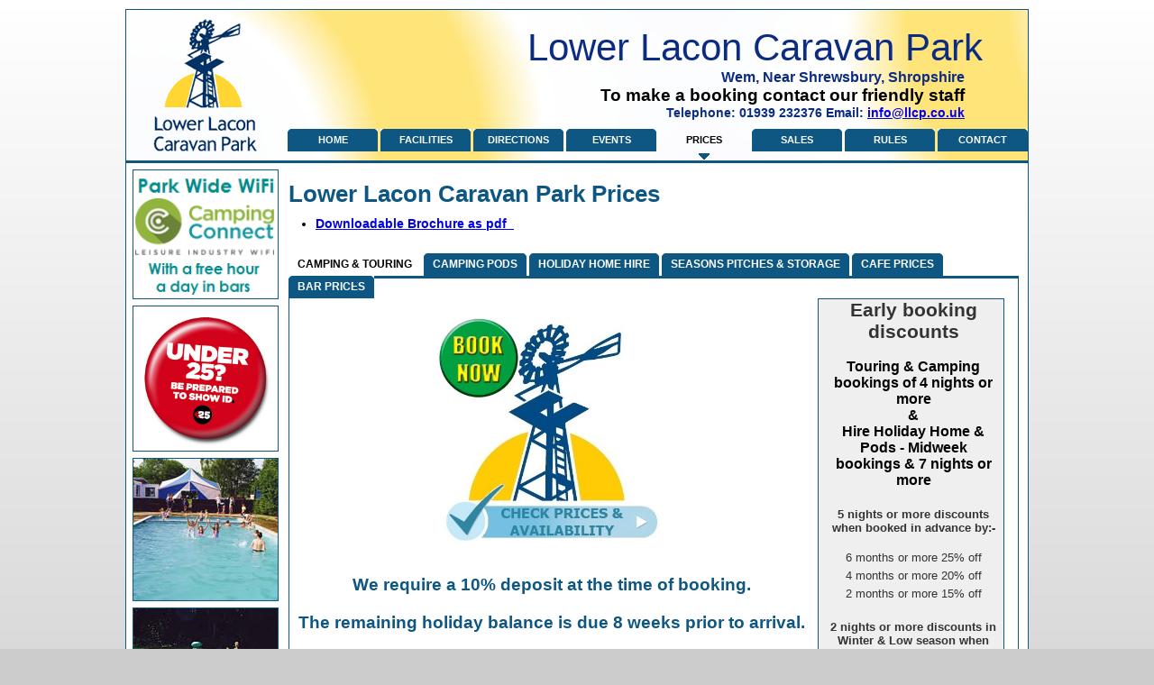

--- FILE ---
content_type: text/html;charset=UTF-8
request_url: http://llcp.co.uk/touring.cfm
body_size: 7750
content:
<!DOCTYPE html PUBLIC "-//W3C//DTD XHTML 1.0 Transitional//EN" "http://www.w3.org/TR/xhtml1/DTD/xhtml1-transitional.dtd"><html xmlns="http://www.w3.org/1999/xhtml"><!-- InstanceBegin template="/Templates/main.dwt.cfm" codeOutsideHTMLIsLocked="false" -->
<head>
<meta http-equiv="Content-Type" content="text/html; charset=ISO-8859-1" />
<!-- InstanceBeginEditable name="doctitle" -->
<title>Lower Lacon Caravan Park, Wem, Shropshire</title>
<!-- InstanceEndEditable -->

<!-- InstanceBeginEditable name="head" -->
<style type="text/css">
<!--
.style32 {color: #000000}
.style2 {color: #FF0000}
.style26 {color: #0E5783}
.style27 {font-size: 21px}
.style7 {font-size: 18px}
.style61 {
  font-size: 24px;
  color: #0E5783;
}
.style68 {font-size: 12px}
.style71 {
  font-size: 15px;
  font-weight: bold;
}
.style72 {font-size: 15px}
.style73 {font-size: 13px}
.style69 {color: #006600}
.style70 {color: #006600; font-size: 18px; }
.style77 {color: #0000FF}
.style78 {
  font-size: 32px
}
.style79 {background-color: #99FFFF}
-->
</style>
<style type="text/css">
<!--
.style160 {font-size: 26px}
-->
</style>
<style type="text/css">
<!--
.style181 {background-color: #CCCCCC}
-->
</style>
<style type="text/css">
<!--
.style182 {background-color: #666666}
-->
</style>
<style type="text/css">
<!--
.style183 {background-color: #999999}
-->
</style><style type="text/css">
<!--
.style185 {
  background-color: #F0F0F0;
  color: #990000;
}
-->
</style>
<style type="text/css">
<!--
.style186 {background-color: #FFFFFF}
-->
</style>
<style type="text/css">
<!--
.style187 {
  color: #0E5783;
  font-weight: bold;
}
-->
</style>
<style type="text/css">
<!--
.style189 {font-size: 24px}
-->
</style><style type="text/css">
<!--
.style191 {font-size: 29px}
-->
</style>
<style type="text/css">
<!--
.style193 {color: #FFFFFF}
-->
</style>
<style type="text/css">
<!--
.style194 {color: #660000}
-->
</style>
<!-- InstanceEndEditable -->
<link href="style.css" rel="stylesheet" type="text/css" />
 
</head>

<body>
<div id="container">
<div id="top"><img src="images/logo.gif" width="115" height="147" alt="Lower Lacon Logo" />
	<h1>Lower Lacon Caravan Park</h1>
    <h2>Wem, Near Shrewsbury, Shropshire</h2>
    <p id="book">To make a booking contact our friendly staff</p>
    <p>Telephone: 01939 232376 Email: <a href="mailto:info@llcp.co.uk">info@llcp.co.uk</a></p>
	<div id="menu">
    <ul>
        <li><a href="index.cfm"><span>Home</span></a></li>
        <li><a href="facilities.cfm"><span>Facilities</span></a></li>
        <li><a href="directions.cfm"><span>Directions</span></a></li>
        <li><a href="events.cfm"><span>Events</span></a></li>
        <li class="thispage"><a href="touring.cfm"><span>Prices</span></a></li>
        <li><a href="sales.cfm"><span>Sales</span></a></li>
        <li><a href="rules.cfm"><span>Rules</span></a></li>
        <li><a href="contact.cfm"><span>Contact</span></a></li>
    </ul>
</div>
    <div class="clear"></div>
</div>
<div id="main">
	<div id="left"><!-- InstanceBeginEditable name="Photos" -->
	  <p style="margin-top: 0; margin-bottom: 0;"><a href="documents/WiFiPriceList.pdf"><img src="images/CampingConnectlogo_003.png" alt="Park wide WiFi" width="160" height="142" border="0" /></a></p>
	  <p style="margin-top: 0; margin-bottom: 0;"><img src="images/challenge-25.jpg" width="160" height="160" alt="Challenge-25" /></p>
	  <p style="margin-top: 0; margin-bottom: 0;"><img src="images/pool.jpg" width="160" height="157" alt="Pool" /> <img src="images/minigolf.jpg" width="160" height="160" alt="Mini Golf" /></p>
      <h3 align="center" class="style26" style="margin-top: 0; margin-bottom: 0;">2025 season calendar</h3>
      <p style="margin-top: 0;"><a href="images/2024Calendar_000.jpg"><a href="images/2025seasoncalendar_002.jpg"><img src="images/2025seasoncalendar.jpg" alt="2025 season calendar" width="158" height="72" border="0" align="middle" /></a></p>
      <p style="margin-bottom: 0;"><a href="images/ParkMap2025-withmarkers.jpg"><img src="images/ParkMap2025-withmarkers_000.jpg" alt="Park Map 2025 - with markers" width="160" height="85" border="0" /></a></p>
	<!-- InstanceEndEditable --></div>
    <div id="right"><!-- InstanceBeginEditable name="News" --><!-- InstanceEndEditable --></div>
    <div id="middle"><!-- InstanceBeginEditable name="Main Content" -->
      <h1 style="margin-bottom: 0">Lower Lacon <span class="style26">Caravan Park  Prices</span></h1>
      <ul style="margin-top: 0"><li>
	    <h4 style="margin-top: 0; margin-bottom: 0"><a href="documents/LowerLaconbrochure_000.pdf"><strong>Downloadable   Brochure  as pdf</strong>&nbsp;&nbsp;</a>&nbsp;&nbsp;&nbsp;&nbsp;&nbsp;&nbsp;&nbsp;&nbsp; &nbsp;</h4>
	  </li>
      </ul>
      <div id="submenu">
    <ul>
        <li class="thispage"><a href="touring.cfm"><span>Camping &amp; Touring</span></a></li>
        <li><a href="shortbreak.cfm"><span>Camping Pods</span></a></li>
        <li><a href="weekbreak.cfm"><span>Holiday Home Hire</span></a></li>
        <li><a href="storage.cfm"><span>Seasons Pitches &amp; Storage</span></a></li>
        <li><a href="takeaway.cfm"><span>Cafe Prices</span></a></li>
        <li><a href="bar.cfm"><span>Bar Prices</span></a></li>
    </ul>
</div>
      <div id="subcontent">
        
        <div id="news">
          <h4 align="center" class="style60 style27 style192" style="margin-top: 0; margin-bottom: 0;">Early booking </h4>
          <h4 align="center" class="style60 style27 style192" style="margin-top: 0; margin-bottom: 0;">discounts</h4>
          <h4 align="center" class="style32" style="margin-top: 0;"><br />
            Touring &amp; Camping bookings of 4 nights or more<br />
            &amp;<br />
            Hire Holiday Home &amp; Pods - Midweek bookings &amp; 7 nights or more</h4>
          <h4 align="center" class="style73">5 nights or more discounts when booked in advance by:-</h4>
<p align="center" style="margin-bottom: 0;">6 months or more 25% off </p>
<p align="center" style="margin-top: 0; margin-bottom: 0;">4 months or more 20% off </p>
<p align="center" style="margin-top: 0;">2 months or more 15% off </p>
<h4 align="center" class="style73"> 2 nights or more discounts in Winter &amp; Low season when booked in advance by:-</h4>
<p align="center" style="margin-bottom: 0;">1 week or more 10% off</p>
</div>
        <h4 align="center" class="style26" style="margin-bottom: 0;">&nbsp;</h4>
<h4 align="center" class="style27 style26" style="margin-top: 0; margin-bottom: 0;"><a href="https://llcp.campmanager.com/19857/Check-Availability/"><img alt="Caravan and Camping Bookings" src="images/Bookandavailabilitylogo_000.jpg" width="250" height="252" /></a></h4>
<h4 align="center" class="style26" style="margin-top: 0; margin-bottom: 0;"><br />
</h4>
<h2 align="center" style="margin-top: 0; margin-bottom: 0;">We require a 10% deposit  at the time of booking. </h2>
<h2 align="center" style="margin-top: 0; margin-bottom: 0;">The remaining holiday balance is due 8 weeks prior to arrival.</h2>
<h2 align="center" style="margin-top: 0;"><strong><u><strong><u>All stays must be pre-booked a </u></strong></u></strong><strong><u><strong><u>minimum of 24 hours in advance</u></strong></u></strong></h2>
<p style="margin-bottom: 0;">&nbsp;</p>
<h4 align="left" class="style61 style189" style="margin-top: 0;"> <u>Camping, Tourers &amp; Motorhomes</u></h4>
<h4 align="center" class="high" style="margin-bottom: 0;"><span class="style27"><strong>Bank Holidays &amp; New Year </strong></span> - Is a 3 Nights minimum stay</h4>
<h4 align="center" class="style26" style="margin-top: 0; margin-bottom: 0;"><strong><br />
  <span class="med"><span class="style27">High &amp; Medium Season</span> - June to September &amp; Events is a 2 Nights minimum stay</span></strong></h4>
<h4 align="center" class="style26" style="margin-top: 0;"><strong><br />
    <span class="low"><span class="style27">Low &amp; Winter Season</span> - has no minimum nights stay</span></strong></h4>
<h4 class="style26" style="margin-bottom: 0;"><strong>Pitch fee charges are based on:-</strong></h4>
<h4 align="center" class="style26" style="margin-top: 0;"><strong><span class="style27 style160">2</span> Persons in<span class="style26 style160" style="margin-top: 0; margin-bottom: 0;"><strong><strong> 1 </strong><span class="style7">Car</span></strong></span> <span class="style26 style7" style="margin-top: 0; margin-bottom: 0;"><strong><strong> with </strong></strong></span></strong><span class="style26" style="margin-top: 0; margin-bottom: 0;"><strong><span class="style26" style="margin-top: 0; margin-bottom: 0;"><strong><span class="style26 style160" style="margin-top: 0; margin-bottom: 0;"><strong><strong>1 </strong></strong></span><span class="style27"><span class="style26" style="margin-top: 0; margin-bottom: 0;"><strong><span class="style7"><span class="style26" style="margin-top: 0; margin-bottom: 0;">Accommodation</span> Unit*</span></strong></span></span></strong></span></strong></span></h4>
<h5 align="center" class="style26" style="margin-bottom: 0;"><strong>Including an awning and gazebo on grass or gravel </strong></h5>
<h5 align="center" class="style26" style="margin-top: 0; margin-bottom: 0;"><strong>(if the combined overall size is within the maximum recommended size for the pitch) </strong></h5>
<h5 align="center" class="style26" style="margin-top: 0; margin-bottom: 0;"><em><strong>but are not allowed on hard standing or RV pitches</strong></em></h5>
<h4 align="center" class="style7 style26" style="margin-top: 0;"><span style="margin-top: 0; margin-bottom: 0;"><strong><strong><strong>(*An accommodation unit is,&nbsp;&nbsp; </strong><span class="style189">1</span> Caravan&nbsp; or<span class="style7 style26" style="margin-top: 0; margin-bottom: 0;"><strong><strong><strong>&nbsp;&nbsp; </strong><span class="style189">1</span> </strong></strong></span></strong></strong></span><strong><strong>Motorhome<span class="style7 style26" style="margin-top: 0; margin-bottom: 0;"><strong><strong>&nbsp; or</strong></strong></span><span class="style7 style26" style="margin-top: 0; margin-bottom: 0;"><strong><strong><strong>&nbsp;&nbsp; </strong><span class="style189">1</span> </strong></strong></span>Tent)</strong></strong></h4>
<h5 align="center" class="style26" style="margin-bottom: 0;">Any extra accommodation unit (like a <span style="margin-top: 0; margin-bottom: 0;"><span style="margin-top: 0; margin-bottom: 0;"><span style="margin-top: 0; margin-bottom: 0;">tent, etc) </span></span></span> is &pound;20 per night, and the <span style="margin-top: 0; margin-bottom: 0"> combined overall</span> size </h5>
<h5 align="center" class="style26" style="margin-top: 0; margin-bottom: 0;">is within the maximum recommended size for the pitch.</h5>
<h5 align="center" class="style26" style="margin-top: 0; margin-bottom: 0;"><strong><strong>(The only exception are Extra Large Grass <span style="margin-top: 0; margin-bottom: 0;"><strong><strong>Pitch</strong></strong></span> Unit H, they can have <span style="margin-top: 0; margin-bottom: 0;"><strong><strong> 2  Tents<span style="margin-top: 0; margin-bottom: 0;"><strong><strong> or </strong></strong></span></strong></strong></span>Caravan with Awning and Small Tent </strong></strong></h5>
<h5 align="center" class="style26" style="margin-top: 0; margin-bottom: 0;"><strong><strong>with Max overall combined size 10 x 10 metres including a gazebo)</strong></strong></h5>
<p class="style26 style68" style="margin-top: 0; margin-bottom: 0;">&nbsp;&nbsp;																									&nbsp;				&nbsp;		&nbsp;&nbsp;&nbsp;&nbsp;&nbsp;&nbsp;&nbsp;&nbsp;&nbsp;&nbsp;&nbsp;&nbsp;&nbsp;&nbsp;&nbsp;&nbsp;&nbsp;&nbsp;&nbsp;&nbsp;</p>
<p style="margin-top: 0; margin-bottom: 0;"><span class="style26 style7"><u>Staggered arrival and departure times.</u></span><br />
  Tent Field, Purples and Family area,		<strong>Arrival after 12noon, 	Departure before 11am </strong><br />
</p>
<p style="margin-top: 0; margin-bottom: 0;">Top Field, White, Orange and Green areas, 	<strong>Arrival after 1pm, 	Departure before 12noon</strong> <br />
  </p>
<p style="margin-top: 0; margin-bottom: 0;">Reds, Blue area, Hard standings and RV pitches, 	<strong>Arrival after 2pm, 	Departure before 1pm</strong> <br />
  </p>
<p style="margin-top: 0; margin-bottom: 0;"><strong>Please do not arrive or depart outside these times, as pitch may not be available.</strong> </p>
<h6 style="margin-top: 0;">If available on the day Early Arrival is <strong>&pound;4 per hou</strong>r &amp; Late Departure to 5pm is from &pound;16 (Red aera) to &pound;24 (Purple area).</h6>
<p align="center" class="style187" style="margin-bottom: 0;">No specific pitches reserved <span class="border style73" style="margin-top:0; margin-bottom: 0;">(as we some times need to move bookings to accommodate groups)</span></p>
<table border="0" cellpadding="5" cellspacing="0" class="border">
          <tr>
            <td colspan="2"><h2 align="center" class="style26" style="margin-top: 0; margin-bottom: 0"><strong><span class="style27 style160"><span class="style78 style191" style="margin-top: 0; margin-bottom: 0">Below is a basic description of the various pitch types</span></span></strong></h2>
              <h2 align="center" style="margin-top: 0; margin-bottom: 0;">YOUR UNIT MUST FIT IN MARKED AREA (INCLUDING GAZEBO, CARS &amp; GUY ROPES)</h2>
              <p align="center" style="margin-top: 0; margin-bottom: 0;">SO PLEASE CHECK SIZE OF YOUR UNIT BEFORE BOOKING </p>
            <p align="center" style="margin-top: 0; margin-bottom: 0;">AS IF YOU DON'T FIT ON YOUR BOOKED PITCH YOU MAY BE TURNED AWAY OR CHARGED MORE.</p></td>
          </tr>
              <tr>
                <td width="69" bgcolor="#FFFFCC" class="style72"><h4 style="margin-top: 0;">Pitch type</h4>
                  <h4 style="margin-bottom: 0;">UNIT A </h4></td>
                <td width="679" bgcolor="#FFFFCC" class="style72">                  <p align="center" class="style32" style="margin-top: 0; margin-bottom: 0"><span class="style32" style="margin-top: 0; margin-bottom: 0"><span class="style73 style32"><strong>Small Grass Pitches without Electric</strong></span></span></p>
                  <p align="center" style="margin-top: 0; margin-bottom: 0;"><strong><span class="style73"><strong>(10 x 8m / 80 m2)</strong></span></strong><span class="style73"> (Non Electric)</span></p>
                  <p align="center" class="style73" style="margin-top: 0; margin-bottom: 0;">(Top &amp; Rally Field)</p></td>
              </tr>
              <tr>
                <td colspan="2" bgcolor="#FFFFCC" class="style72"><div align="center" class="style72">
                  <p style="margin-top: 0; margin-bottom: 0">Suitable for a <strong>Small Tent or Caravan with Small Awning</strong></p>
                  <p style="margin-top: 0; margin-bottom: 0;">Max overall size <strong>8 x 4</strong> metres including things like gazebo and tables</p>
                </div></td>
              </tr>
              <tr>
                <td bgcolor="#99FFFF" class="style72"><div align="left">
                  <h4 style="margin-top: 0;">Pitch type<br />
</h4>
                  <h4 style="margin-bottom: 0;"><strong>UNIT A</strong></h4>
                  <h4 style="margin-top: 0; margin-bottom: 0;"><strong> Plus</strong></h4>
                </div></td>
                <td bgcolor="#99FFFF" class="style72"><div align="center" class="style79">
                  <p align="center" class="style32" style="margin-top: 0; margin-bottom: 0"><span class="style32" style="margin-top: 0; margin-bottom: 0"><span class="style73 style32"><strong>Large Grass Pitches without Electric</strong></span></span></p>
                  <p align="center" class="style73" style="margin-top: 0; margin-bottom: 0;"><strong>(10 x 12m / 120 m2)</strong> (Non Electric)</p>
                  <p align="center" class="style73" style="margin-top: 0; margin-bottom: 0;">(Tent Field) </p>
                  <p align="center" style="margin-top: 0; margin-bottom: 0;">&nbsp;&nbsp; <span class="style71">50% More Space than Normal Unit A</span> </p>
                </div></td>
              </tr>
              <tr>
                <td colspan="2" bgcolor="#99FFFF" class="style72"><div align="center" class="style72">
                  <p class="style72" style="margin-top: 0; margin-bottom: 0">Suitable for a <strong>Large Tent  or Caravan with  Awning </strong></p>
                  <p class="border" style="margin-top: 0; margin-bottom: 0;"><span style="margin-top: 0; margin-bottom: 0">Max overall</span> size <strong>8 x 8 </strong>metres including things like gazebo and tables</p>
                </div></td>
              </tr>
              <tr>
                <td height="95" bgcolor="#FFFFCC"><h4 style="margin-top: 0;">Pitch type<br />
</h4>
                  <h4 style="margin-bottom: 0;">UNIT   B</h4></td>
                <td bgcolor="#FFFFCC">
                  <p align="center" class="style73 style32" style="margin-top: 0; margin-bottom: 0"><strong><span class="style181 style182 style183"><span class="style32" style="margin-top: 0; margin-bottom: 0"><strong> Tarmac</strong></span> or <span class="style32" style="margin-top: 0; margin-bottom: 0"><strong>Concrete</strong></span></span><span class="style32" style="margin-top: 0; margin-bottom: 0;"><span class="style32" style="margin-top: 0; margin-bottom: 0;"><span class="style32" style="margin-top: 0; margin-bottom: 0"><strong> Pitches <span class="style32" style="margin-top: 0; margin-bottom: 0;"><span class="style32" style="margin-top: 0; margin-bottom: 0;"><span class="style32" style="margin-top: 0; margin-bottom: 0"><strong><span class="style32" style="margin-top: 0; margin-bottom: 0"><strong><span class="style32" style="margin-top: 0; margin-bottom: 0;"><span class="style32" style="margin-top: 0; margin-bottom: 0;"><span class="style32" style="margin-top: 0; margin-bottom: 0"><strong>with 1 Electric Outdoor <span class="style32" style="margin-top: 0; margin-bottom: 0;"><span class="style32" style="margin-top: 0; margin-bottom: 0;"><span class="style32" style="margin-top: 0; margin-bottom: 0"><strong><span class="style32" style="margin-top: 0; margin-bottom: 0"><strong><span class="style32" style="margin-top: 0; margin-bottom: 0;"><span class="style32" style="margin-top: 0; margin-bottom: 0;"><span class="style32" style="margin-top: 0; margin-bottom: 0"><strong>Blue</strong></span></span></span></strong></span></strong></span></span></span> Socket</strong></span></span></span></strong></span></strong></span></span></span></strong></span></span></span></strong></p>
                  <p align="center" class="style73 style32" style="margin-top: 0; margin-bottom: 0;"><strong>(8 X 7m<span class="style73"><strong> / 56 m2</strong></span>) @   10amp</strong></p>
                <p align="center" class="style73" style="margin-top: 0; margin-bottom: 0;">(Hard Standing) </p>                </td>
              </tr>
              <tr>
                <td colspan="2" bgcolor="#FFFFCC"><div align="center" class="style68 style32">
                  <div align="center" class="style72">
                    <p class="style32" style="margin-top: 0; margin-bottom: 0">Suitable for a <strong>Motor Home or Caravan with <span style="margin-top: 0; margin-bottom: 0;"><strong><u>No Awning</u></strong></span></strong></p>
                    <p style="margin-top: 0; margin-bottom: 0;"><span class="style32" style="margin-top: 0; margin-bottom: 0;"><span class="style73 style32">Max overall Size <strong>7x4</strong><span class="border" style="margin-top: 0; margin-bottom: 0;"><strong> </strong>metres including things table and chairs</span> </span></span><span class="border" style="margin-top: 0; margin-bottom: 0;">(Good pitches for bad weather with no awning)</span></p>
                  </div>
                </div></td>
              </tr>
              
              <tr>
                <td colspan="2" bgcolor="#999999"><div align="center"><strong><span class="style181 style182 style183">UNIT B's &amp; RV's pitches are HARD   STANDING (Concrete or Tarmac) so <u>No Awning, Tents or Trailer Tents or   Gazebos</u></span></strong></div></td>
              </tr>
              <tr>
                <td bgcolor="#99FFFF"><h4 style="margin-top: 0;">Pitch type<br />
</h4>
                  <h4 style="margin-bottom: 0;">UNIT C  </h4></td>
                <td bgcolor="#99FFFF"><p align="center" class="style32" style="margin-top: 0; margin-bottom: 0"><span class="style72"><strong>Red Area</strong></span></p>
                  <p align="center" class="style73 style32" style="margin-top: 0; margin-bottom: 0;"><strong><span class="style32" style="margin-top: 0; margin-bottom: 0;"><span class="style32" style="margin-top: 0; margin-bottom: 0"><strong>All Weather Gravel </strong></span></span>Super Pitches <span class="style32" style="margin-top: 0; margin-bottom: 0"><strong><span class="style32" style="margin-top: 0; margin-bottom: 0;"><span class="style32" style="margin-top: 0; margin-bottom: 0;"><span class="style32" style="margin-top: 0; margin-bottom: 0"><strong>with <span class="style32" style="margin-top: 0; margin-bottom: 0;"><span class="style32" style="margin-top: 0; margin-bottom: 0;"><span class="style32" style="margin-top: 0; margin-bottom: 0"><strong><span class="style32" style="margin-top: 0; margin-bottom: 0"><strong><span class="style32" style="margin-top: 0; margin-bottom: 0;"><span class="style32" style="margin-top: 0; margin-bottom: 0;"><span class="style32" style="margin-top: 0; margin-bottom: 0"><strong> 1 Electric Outdoor <span class="style32" style="margin-top: 0; margin-bottom: 0;"><span class="style32" style="margin-top: 0; margin-bottom: 0;"><span class="style32" style="margin-top: 0; margin-bottom: 0"><strong><span class="style32" style="margin-top: 0; margin-bottom: 0"><strong><span class="style32" style="margin-top: 0; margin-bottom: 0;"><span class="style32" style="margin-top: 0; margin-bottom: 0;"><span class="style32" style="margin-top: 0; margin-bottom: 0"><strong>Blue</strong></span></span></span></strong></span></strong></span></span></span> Socket</strong></span></span></span></strong></span></strong></span></span></span></strong></span></span></span></strong></span>, Water &amp; Waste</strong></p>
                  <p align="center" class="style73 style32" style="margin-top: 0; margin-bottom: 0;"><strong>	(12 x 8m <span class="style32" style="margin-top: 0; margin-bottom: 0;"><span class="style32" style="margin-top: 0; margin-bottom: 0"><strong><span class="style32" style="margin-top: 0; margin-bottom: 0;"><span class="style32" style="margin-top: 0; margin-bottom: 0"><strong>Gravel</strong></span></span></strong></span></span> plus 3m Grass / 132 m2) @ 16 amp</strong></p>
                  <p align="center" class="style73 style32" style="margin-top: 0; margin-bottom: 0;"><strong>&amp;</strong></p>
                  <p align="center" class="style73 style32" style="margin-top: 0; margin-bottom: 0;"><strong><span class="style183"><span class="style79 style72" style="margin-top: 0; margin-bottom: 0;">RV Hard Standing</span></span></strong></p>
                  <p align="center" class="style32" style="margin-top: 0; margin-bottom: 0;"><span class="style73 style32"><strong><span class="style32" style="margin-top: 0; margin-bottom: 0;"><span class="style32" style="margin-top: 0; margin-bottom: 0"><strong>Tarmac </strong></span></span>Super Pitches with Electric, Water &amp; Waste</strong></span></p>
                  <p align="center" class="style32" style="margin-top: 0; margin-bottom: 0;"><span class="style32" style="margin-top: 0; margin-bottom: 0;"><span class="style73 style32"><strong>(</strong></span></span> <span class="style73 style32"><strong><span class="style32" style="margin-top: 0; margin-bottom: 0;"><strong><span class="style183">Tarmac</span></strong></span> 12 x 10m  / 120 m2) @ 16 amp</strong></span></p>                </td>
              </tr>
              <tr>
                <td colspan="2" bgcolor="#99FFFF"><div align="center" class="style68 style32">
                    <div align="center" class="style72">
                      <p class="style32" style="margin-top: 0; margin-bottom: 0">Suitable for a <strong>Motor Home or Caravan with  Awning</strong></p>
                      <p style="margin-top: 0; margin-bottom: 0;"><span class="border" style="margin-top: 0; margin-bottom: 0;"><span style="margin-top: 0; margin-bottom: 0">Max overall</span> size <strong>10 x 7</strong><span class="border" style="margin-top: 0; margin-bottom: 0;"><strong> </strong>metres including things like gazebo and tables</span> including guy ropes </span><span class="style32" style="margin-top: 0; margin-bottom: 0;"><span class="style73">(Red Area) </span></span></p>
                      <p class="style32" style="margin-top: 0; margin-bottom: 0;"><span class="style73 style32"><strong>&amp;</strong></span></p>
                      <p style="margin-top: 0; margin-bottom: 0;"><span style="margin-top: 0; margin-bottom: 0"><span class="style32">Suitable for a <strong>Motor Home or Caravan with </strong></span></span><span style="margin-top: 0; margin-bottom: 0"><span class="style32"><strong><u>No Awning</u></strong></span></span></p>
                      <p style="margin-top: 0; margin-bottom: 0;"><span class="border" style="margin-top: 0; margin-bottom: 0;"><span style="margin-top: 0; margin-bottom: 0">Max overall</span> size <strong>11 x 6 </strong><span class="style32" style="margin-top: 0; margin-bottom: 0;"><span class="style73 style32"><span class="border" style="margin-top: 0; margin-bottom: 0;"><strong> </strong>metres including things table and chairs</span> </span></span><span class="border" style="margin-top: 0; margin-bottom: 0;"></span></span><span class="style32" style="margin-top: 0; margin-bottom: 0;"><span class="style73">(RV Hard Standing)</span></span></p>
                    </div>
                </div></td>
              </tr>
              
              <tr>
                <td bgcolor="#FFFFCC"><h4 style="margin-top: 0;">Pitch type<br />
</h4>
                  <h4 style="margin-bottom: 0;">UNIT   D*</h4></td>
                <td bgcolor="#FFFFCC"><div align="center">
                  <p class="style32" style="margin-top: 0; margin-bottom: 0"><span class="style32" style="margin-top: 0; margin-bottom: 0"><span class="style73 style32"><strong>Medium Grass Pitches <span class="style32" style="margin-top: 0; margin-bottom: 0"><strong><span class="style32" style="margin-top: 0; margin-bottom: 0;"><span class="style32" style="margin-top: 0; margin-bottom: 0;"><span class="style32" style="margin-top: 0; margin-bottom: 0"><strong>with <span class="style32" style="margin-top: 0; margin-bottom: 0;"><span class="style32" style="margin-top: 0; margin-bottom: 0;"><span class="style32" style="margin-top: 0; margin-bottom: 0"><strong><span class="style32" style="margin-top: 0; margin-bottom: 0"><strong><span class="style32" style="margin-top: 0; margin-bottom: 0;"><span class="style32" style="margin-top: 0; margin-bottom: 0;"><span class="style32" style="margin-top: 0; margin-bottom: 0"><strong> 1 Electric Outdoor <span class="style32" style="margin-top: 0; margin-bottom: 0;"><span class="style32" style="margin-top: 0; margin-bottom: 0;"><span class="style32" style="margin-top: 0; margin-bottom: 0"><strong><span class="style32" style="margin-top: 0; margin-bottom: 0"><strong><span class="style32" style="margin-top: 0; margin-bottom: 0;"><span class="style32" style="margin-top: 0; margin-bottom: 0;"><span class="style32" style="margin-top: 0; margin-bottom: 0"><strong>Blue</strong></span></span></span></strong></span></strong></span></span></span> Socket</strong></span></span></span></strong></span></strong></span></span></span></strong></span></span></span></strong></span></strong></span></span></p>
                  <p class="style73" style="margin-top: 0; margin-bottom: 0;"><strong>(10 X 9m /90 m2) @ 10   amp</strong></p>
                  <p class="style73" style="margin-top: 0; margin-bottom: 0;">(By Red Area)</p>
                </div></td>
              </tr>
              <tr>
                <td colspan="2" bgcolor="#FFFFCC"><div align="center" class="style72">
                  <p class="style72" style="margin-top: 0; margin-bottom: 0">Suitable for a <strong>Medium Tent</strong></p>
                  <p class="style72" style="margin-top: 0; margin-bottom: 0;">Max overall Size <strong>8 x 6</strong><span style="margin-top: 0; margin-bottom: 0;"> metres including things like gazebo and tables</span></p>
                </div></td>
              </tr>
              <tr>
                <td bgcolor="#99FFFF"><h4 style="margin-top: 0;">Pitch type<br />
</h4>
                  <h4 style="margin-bottom: 0;">UNIT   E</h4></td>
                <td bgcolor="#99FFFF"><div align="center">
                  <p class="style32" style="margin-top: 0; margin-bottom: 0"><span class="style32" style="margin-top: 0; margin-bottom: 0"><span class="style73 style32"><strong>Small Grass Pitches <span class="style32" style="margin-top: 0; margin-bottom: 0"><strong><span class="style32" style="margin-top: 0; margin-bottom: 0;"><span class="style32" style="margin-top: 0; margin-bottom: 0;"><span class="style32" style="margin-top: 0; margin-bottom: 0"><strong>with 1 Electric Outdoor <span class="style32" style="margin-top: 0; margin-bottom: 0;"><span class="style32" style="margin-top: 0; margin-bottom: 0;"><span class="style32" style="margin-top: 0; margin-bottom: 0"><strong><span class="style32" style="margin-top: 0; margin-bottom: 0"><strong><span class="style32" style="margin-top: 0; margin-bottom: 0;"><span class="style32" style="margin-top: 0; margin-bottom: 0;"><span class="style32" style="margin-top: 0; margin-bottom: 0"><strong>Blue</strong></span></span></span></strong></span></strong></span></span></span> Socket</strong></span></span></span></strong></span></strong></span></span></p>
                  <p class="style73" style="margin-top: 0; margin-bottom: 0;"><strong>(10 X 8m /80 m2) @ 16   amp </strong></p>
                  <p class="style73" style="margin-top: 0; margin-bottom: 0;">(Purple Area)</p>
                </div></td>
              </tr>
              <tr>
                <td colspan="2" bgcolor="#99FFFF"><div align="center" class="style68">
                  <div align="center" class="style72">
                    <p class="style72" style="margin-top: 0; margin-bottom: 0">Suitable for a <strong>Small Tent or Caravan with Small Awning</strong></p>
                    <p class="style72" style="margin-top: 0; margin-bottom: 0;">Max overall Size <strong>8 x 4</strong><span style="margin-top: 0; margin-bottom: 0;"> metres including things like gazebo and tables</span></p>
                  </div>
                </div></td>
              </tr>
              <tr>
                <td bgcolor="#FFFFCC"><h4 style="margin-top: 0;">Pitch type<br />
</h4>
                  <h4 style="margin-bottom: 0;">UNIT   F</h4></td>
                <td bgcolor="#FFFFCC"><div align="center">
                    <p class="style32" style="margin-top: 0; margin-bottom: 0"><span class="style32" style="margin-top: 0; margin-bottom: 0"><span class="style73 style32"><strong>Medium Grass Pitches <span class="style32" style="margin-top: 0; margin-bottom: 0;"><span class="style32" style="margin-top: 0; margin-bottom: 0;"><span class="style32" style="margin-top: 0; margin-bottom: 0"><strong><span class="style32" style="margin-top: 0; margin-bottom: 0"><strong><span class="style32" style="margin-top: 0; margin-bottom: 0;"><span class="style32" style="margin-top: 0; margin-bottom: 0;"><span class="style32" style="margin-top: 0; margin-bottom: 0"><strong>with 1 Electric Outdoor <span class="style32" style="margin-top: 0; margin-bottom: 0;"><span class="style32" style="margin-top: 0; margin-bottom: 0;"><span class="style32" style="margin-top: 0; margin-bottom: 0"><strong><span class="style32" style="margin-top: 0; margin-bottom: 0"><strong><span class="style32" style="margin-top: 0; margin-bottom: 0;"><span class="style32" style="margin-top: 0; margin-bottom: 0;"><span class="style32" style="margin-top: 0; margin-bottom: 0"><strong>Blue</strong></span></span></span></strong></span></strong></span></span></span> Socket</strong></span></span></span></strong></span></strong></span></span></span></strong></span></span></p>
                    <p class="style73" style="margin-top: 0; margin-bottom: 0;"><strong>(10 X 10m /100 m2) @ 16   amp </strong></p>
                    <p class="style73" style="margin-top: 0; margin-bottom: 0;">(Purple Area)</p>
                </div></td>
              </tr>
              <tr>
                <td colspan="2" bgcolor="#FFFFCC"><div align="center" class="style68">
                  <div align="center" class="style72">
                    <p class="style72" style="margin-top: 0; margin-bottom: 0">Suitable for a <strong>Medium Tent or Caravan with  Awning</strong> </p>
                    <p style="margin-top: 0; margin-bottom: 0;"><span style="margin-top: 0; margin-bottom: 0">Max overall</span> Size <strong>8 x 6</strong><span style="margin-top: 0; margin-bottom: 0;"> metres including things like gazebo and tables</span></p>
                  </div>
                </div></td>
              </tr>
              <tr>
                <td bgcolor="#99FFFF"><h4 style="margin-top: 0;">Pitch type<br />
</h4>
                  <h4 style="margin-bottom: 0;">UNIT G  </h4></td>
                <td bgcolor="#99FFFF"><p align="center" class="style32" style="margin-top: 0; margin-bottom: 0"><span class="style32" style="margin-top: 0; margin-bottom: 0"><span class="style73 style32"><strong>Large Grass Pitches <span class="style32" style="margin-top: 0; margin-bottom: 0;"><span class="style32" style="margin-top: 0; margin-bottom: 0;"><span class="style32" style="margin-top: 0; margin-bottom: 0"><strong><span class="style32" style="margin-top: 0; margin-bottom: 0"><strong><span class="style32" style="margin-top: 0; margin-bottom: 0;"><span class="style32" style="margin-top: 0; margin-bottom: 0;"><span class="style32" style="margin-top: 0; margin-bottom: 0"><strong>with 1 Electric Outdoor <span class="style32" style="margin-top: 0; margin-bottom: 0;"><span class="style32" style="margin-top: 0; margin-bottom: 0;"><span class="style32" style="margin-top: 0; margin-bottom: 0"><strong><span class="style32" style="margin-top: 0; margin-bottom: 0"><strong><span class="style32" style="margin-top: 0; margin-bottom: 0;"><span class="style32" style="margin-top: 0; margin-bottom: 0;"><span class="style32" style="margin-top: 0; margin-bottom: 0"><strong>Blue</strong></span></span></span></strong></span></strong></span></span></span> Socket</strong></span></span></span></strong></span></strong></span></span></span></strong></span></span></p>
                  <p align="center" class="style73 style72" style="margin-top: 0; margin-bottom: 0;"><strong>(10 X 12m /120 m2) @ 16   amp</strong></p>
                  <p align="center" class="style68" style="margin-top: 0; margin-bottom: 0;"> <span class="style73">(Orange /  Purple Area)</span></p>                  </td>
              </tr>
              <tr>
                <td colspan="2" bgcolor="#99FFFF"><div align="center" class="style68 border">
                    <div align="center" class="style72">
                      <p class="style72" style="margin-top: 0; margin-bottom: 0">Suitable for a <strong>Large Tent  or Caravan with  Awning</strong></p>
                      <p style="margin-top: 0; margin-bottom: 0;"><span style="margin-top: 0; margin-bottom: 0">Max overall</span> Size <strong>8 x 8</strong><span style="margin-top: 0; margin-bottom: 0;"> metres including things like gazebo and tables</span></p>
                    </div>
                </div></td>
              </tr>
              <tr>
                <td bgcolor="#FFFFCC"><h4 style="margin-top: 0;">Pitch type<br />
</h4>
                  <h4 style="margin-bottom: 0;">UNIT H </h4></td>
                <td bgcolor="#FFFFCC"><p align="center" class="style32" style="margin-top: 0; margin-bottom: 0"><span class="style32" style="margin-top: 0; margin-bottom: 0"><span class="style73 style32"><strong>Very Large Grass Pitches <span class="style32" style="margin-top: 0; margin-bottom: 0;"><span class="style32" style="margin-top: 0; margin-bottom: 0;"><span class="style32" style="margin-top: 0; margin-bottom: 0"><strong><span class="style32" style="margin-top: 0; margin-bottom: 0"><strong><span class="style32" style="margin-top: 0; margin-bottom: 0;"><span class="style32" style="margin-top: 0; margin-bottom: 0;"><span class="style32" style="margin-top: 0; margin-bottom: 0"><strong>with 1 Electric Outdoor <span class="style32" style="margin-top: 0; margin-bottom: 0;"><span class="style32" style="margin-top: 0; margin-bottom: 0;"><span class="style32" style="margin-top: 0; margin-bottom: 0"><strong><span class="style32" style="margin-top: 0; margin-bottom: 0"><strong><span class="style32" style="margin-top: 0; margin-bottom: 0;"><span class="style32" style="margin-top: 0; margin-bottom: 0;"><span class="style32" style="margin-top: 0; margin-bottom: 0"><strong>Blue</strong></span></span></span></strong></span></strong></span></span></span> Socket</strong></span></span></span></strong></span></strong></span></span></span></strong></span></span></p>
                  <p align="center" class="style73 style72" style="margin-top: 0; margin-bottom: 0;"><strong>(12 X 14m /168 m2) @ 16   amp</strong></p>
                  <p align="center" class="style73" style="margin-top: 0; margin-bottom: 0;">(Family Area)</p>                  </td>
              </tr>
              <tr>
                <td colspan="2" bgcolor="#FFFFCC"><div align="center" class="style68 border">
                  <div align="center" class="style72">
                    <p class="style72" style="margin-top: 0; margin-bottom: 0">The Family area are double pitches for larger families</p>
                    <p class="style72" style="margin-top: 0; margin-bottom: 0;">Suitable for <strong>1 Very Large<strong> or</strong> 2 Medium to Smaller Tents or Caravan with  Very Large Awning</strong></p>
                    <p style="margin-top: 0; margin-bottom: 0;"><span style="margin-top: 0; margin-bottom: 0">Max overall</span> combined size <strong>10 x 10</strong><span style="margin-top: 0; margin-bottom: 0;"> metres including things like gazebo and tables</span></p>
                  </div>
                </div></td>
              </tr>
              
              
              <tr>
                <td colspan="2"><h2 align="center" style="margin-top: 0; margin-bottom: 0">YOUR UNIT MUST FIT IN MARKED AREA (INCLUDING GAZEBO, CARS &amp; GUY ROPES)</h2>
                    <p align="center" style="margin-top: 0; margin-bottom: 0;">SO PLEASE CHECK SIZE OF YOUR UNIT BEFORE BOOKING </p>
                  <p align="center" style="margin-top: 0; margin-bottom: 0;">AS IF YOU DON'T FIT ON YOUR BOOKED PITCH YOU MAY BE TURNED AWAY OR CHARGED MORE.</p></td>
              </tr>
              <tr>
                <td colspan="2"><h4 align="center" class="border style7" style="margin-top:0;margin-bottom:0;"><u>Group Bookings </u></h4>
                  <h4 align="center" class="border style73" style="margin-top:0;">Group Bookings are available but be advised you must tell us when booking if you want to be together.<br />
                    For groups of 5 units or more you will need to book a minimum of two month in advance for the 5% discount off the pitch fee and have a designated leader to vouch for the group and guarantee the general behaviour of the group as a whole; the group will pay an additional deposit of &pound;10 per unit. <span class="style77">This gives 5% discount* and guarantees to hold the bookings together as we sometimes need to move bookings.</span><br />
                    (*not available bank holidays)<br />
                    <span class="style185 style186">If groups of 5 units or more try to book without informing us, we will cancel their booking as we can only assume they think their behaviour would be unsuitable for our rules.</span><br />
                  </h4>                </td>
              </tr>
        </table>
          <table border="0" cellpadding="5" cellspacing="0" class="border">

            <tr>
              <td width="109" class="style26 style7"><strong><u>2026</u></strong></td>
              <td width="267">&nbsp;</td>
              <td width="66">&nbsp;</td>
              <td width="65">&nbsp;</td>
              <td width="64">&nbsp;</td>
              <td width="66">&nbsp;</td>
              <td width="61">&nbsp;</td>
            </tr>
            <tr>
              <td><h4 class="style26 style7"><strong><u>EXTRAS</u></strong></h4></td>
              <td class="style26"><strong>	Per night, for the whole stay.</strong></td>
              <th class="low"><div align="center" class="style194">Bank Holiday</div></th>
              <th class="high"><div align="center">High</div></th>
              <th class="med"><div align="center">Mid</div></th>
              <th class="low"><div align="center">Low</div></th>
              <th bgcolor="#CC0000" class="high style193">Winter</th>
            </tr>
            <tr>
              <td><p style="margin-top: 0; margin-bottom: 0"><strong>EXTRA</strong></p>
                  <p style="margin-top: 0; margin-bottom: 0;"><strong> PERSON </strong></p></td>
              <td>(Over 2   Years)</td>
              <td class="low"><div align="center" class="style194"><strong>&pound;5.00</strong></div></td>
              <td class="high"><div align="center"><strong>&pound;4.50</strong></div></td>
              <td class="med"><div align="center"><strong>&pound;4.00</strong></div></td>
              <td class="low"><div align="center"><strong>&pound;4.00</strong></div></td>
              <td bgcolor="#CC0000" class="high"><div align="center" class="style193"><strong>&pound;3.00</strong></div></td>
            </tr>
            <tr>
              <td><p style="margin-top: 0; margin-bottom: 0"><strong>EXTRA</strong></p>
                  <p style="margin-top: 0; margin-bottom: 0;"><strong> CAR </strong></p></td>
              <td>Not on pitch (Max   1)</td>
              <td class="low"><div align="center" class="style194"><strong>&pound;2.00</strong></div></td>
              <td class="high"><div align="center"><strong>&pound;2.00</strong></div></td>
              <td class="med"><div align="center"><strong>&pound;2.00</strong></div></td>
              <td class="low"><div align="center"><strong>&pound;2.00</strong></div></td>
              <td bgcolor="#CC0000" class="high"><div align="center" class="style193"><strong>&pound;2.00</strong></div></td>
            </tr>
            <tr>
              <td><p style="margin-top: 0; margin-bottom: 0"><strong>DOGS</strong></p></td>
              <td>(Per Pet)</td>
              <td class="low"><div align="center" class="style194"><strong>&pound;2.00</strong></div></td>
              <td class="high"><div align="center"><strong>&pound;2.00</strong></div></td>
              <td class="med"><div align="center"><strong>&pound;2.00</strong></div></td>
              <td class="low"><div align="center"><strong>&pound;1.50</strong></div></td>
              <td bgcolor="#CC0000" class="high"><div align="center" class="style193"><strong>&pound;1.50</strong></div></td>
            </tr>
            <tr>
              <td class="border"><p style="margin-top: 0; margin-bottom: 0"><strong>HITCHIKERS</strong></p></td>
              <td>Walking or Biking (Per   Person) </td>
              <td class="low"><div align="center" class="style194"><strong>&pound;14.50</strong></div></td>
              <td class="high"><div align="center"><strong>&pound;13.50</strong></div></td>
              <td class="med"><div align="center"><strong>&pound;12.25</strong></div></td>
              <td class="low"><div align="center"><strong>&pound;10.75</strong></div></td>
              <td bgcolor="#CC0000" class="high"><div align="center" class="style193"><strong>&pound;8.00</strong></div></td>
            </tr>
            <tr>
              <td><p style="margin-top: 0; margin-bottom: 0"><strong>DAY </strong><strong>VISITORS</strong></p>
                  <p style="margin-top: 0; margin-bottom: 0;"><strong><span class="style2" style="margin-top: 0; margin-bottom: 0"><strong><u>Must be pre-booked</u></strong></span></strong><s><strong><br />
                    </strong></s></p></td>
              <td class="border"><p style="margin-top: 0; margin-bottom: 0">2 Persons in 1 Car <br />
                (50% off if visiting an existing guest)</p>
                <p style="margin-top: 0; margin-bottom: 0;">Arrival from 9am &amp; Departure Before 5pm</p>
                <p style="margin-top: 0; margin-bottom: 0;">or evening visitor fee applies</p></td>
              <td class="low"><div align="center" class="style194"><strong>&pound;20</strong></div></td>
              <td class="high"><div align="center"><strong>&pound;18</strong></div></td>
              <td class="med"><div align="center"><strong>&pound;16</strong></div></td>
              <td class="low"><div align="center"><strong>&pound;14</strong></div></td>
              <td bgcolor="#CC0000" class="high"><div align="center" class="style193"><strong>&pound;10</strong></div></td>
            </tr>
            <tr>
              <td><p style="margin-top: 0; margin-bottom: 0"><strong>EVENING </strong><strong>VISITORS</strong></p>
                  <p style="margin-top: 0; margin-bottom: 0;"><strong><span class="style2" style="margin-top: 0; margin-bottom: 0"><strong><u>Must be pre-booked</u></strong></span></strong><s><strong><br />
                </strong></s></p></td>
              <td><p style="margin-top: 0; margin-bottom: 0">2 Persons in 1 Car <br />
                (50% off if visiting an existing guest)</p>
                <p style="margin-top: 0; margin-bottom: 0;"><span style="margin-top: 0; margin-bottom: 0;">Arrival from </span>5pm &amp; Departure Before 11.59pm </p>
              <p style="margin-top: 0; margin-bottom: 0;">or night fee applies</p></td>
              <td class="low"><div align="center" class="style194"><strong>&pound;20</strong></div></td>
              <td class="high"><div align="center"><strong>&pound;18</strong></div></td>
              <td class="med"><div align="center"><strong>&pound;16</strong></div></td>
              <td class="low"><div align="center"><strong>&pound;14</strong></div></td>
              <td bgcolor="#CC0000" class="high"><div align="center" class="style193"><strong>&pound;10</strong></div></td>
            </tr>
            <tr>
              <td colspan="7"><h4 align="center" class="style70" style="margin-top:0;margin-bottom:0;"><u>Rally discount available</u></h4>                  </td>
            </tr>
            <tr>
              <td colspan="7"><div align="center">
                <h4 align="center" class="style73" style="margin-top:0;margin-bottom:0;">We  have a number of areas   that can be used exclusively for a rally, non electric areas from 40 to 100   plus units, electric areas from 20 to 60 plus <span style="margin-top: 0; margin-bottom: 0;">units&nbsp;<span class="style2"><strong>the larger the group the larger the discount</strong></span></span> and we would always   recommend coming to see the areas prior to booking.</h4>
                <h4 align="center" class="style72" style="margin-top:0; margin-bottom: 0;"><strong>If you would like to view the park  please email: info@llcp.co.uk&nbsp;or ring on (01939)232376</strong></h4>
              </div></td>
            </tr>
          </table>
          <p align="center" class="style70" style="margin-top: 0;"><strong><u><span class="style70" style="margin-top: 0; margin-bottom: 0;"><strong><u>All stays must be pre-booked a minimum of 24 hours in advance</u></strong></span></u></strong></p>
          <p align="left"><strong>No single sex groups  or groups under 21 accommodated (special circumstances may be considered). </strong></p>
<p align="left" class="clear" style="margin-bottom: 0;"><strong><u>Lower Lacon Caravan Park cancellation policy</u></strong></p>
        <p style="margin-top: 0; margin-bottom: 0;">No refunds within 2 weeks of arrival date.<br />
          Cancellations prior to the 2 weeks 90% of the total will be returned. 10% for the site and card processing fees.<br />
        Part cancellations / modifications are subject to a 10% fee. No modifications within 2 weeks of arrival.</p>
        <p style="margin-top: 0; margin-bottom: 0;">No refunds/discounts for inclement weather, late arrivals or early departures.<br />
          The site is not liable for any refund in the event of force majeure.<br />
        You may wish to buy holiday insurance for cancellations and for your property/injury whilst away.</p>
        <p style="margin-top: 0; margin-bottom: 0;">In the event of any problems, please speak to reception immediately. Complaints which are not brought to the management's attention during your stay cannot be dealt with once you have left the site.</p>
        <p align="left" style="margin-top: 0;">Where payments made by Credit / Debit Card refunded can only be made back to the same Card.</p>
        <p align="left" style="margin-bottom: 0;"><strong><u>Cancellation policy for bookings made by a third-party agents like PitchUp or Campsites.co.uk</u></strong></p>
        <p style="margin-top: 0;">No refunds within 2 weeks of arrival date. <br />
          Cancellations prior to the 2 weeks 85% of the total will be returned. 15% for the booking agent (PitchUp or Campsites) and card processing fees.<br />
        Part cancellations / modifications are subject to a 10% fee. No modifications within 2 weeks of arrival.</p>
        <p align="left">ALL SUBJECT TO ALTERATION WITHOUT NOTICE. (All price are from, and inclusive of VAT)</p>
        <h4 align="center" class="style61 style78" style="margin-bottom: 0;"><u>Seasonal   Tourer Pitches</u></h4>
      <h4 align="center" class="style61 style69" style="margin-top: 0; margin-bottom: 0;">Fed up of towing your caravan back home every   weekend?</h4>
      <h4 align="center" style="margin-top: 0; margin-bottom: 0;">Why not enquire   about one of our <u><a href="storage.cfm">Seasonal <u>Tourer Pitches </u></a></u></h4>
      <h4 align="center" style="margin-top: 0; margin-bottom: 0;">(your little part   of Shropshire)</h4>
      <h4 align="center" style="margin-top: 0; margin-bottom: 0;">or put your caravan in our <u><a href="storage.cfm"><u>Storage Area</u></a></u></h4>
      </div>
    <!-- InstanceEndEditable --></div>
    <div class="clear"></div>
</div>
<div id="footer">
  <address><span id="addressbold">Lower Lacon Caravan Park</span><br />
    Wem, Shropshire, SY4 5RP<br />
    Tel:01939 232376   Fax:01939 233606<br />
    Email: <a href="mailto:info@llcp.co.uk">info@llcp.co.uk</a>
  </address>
  <p style="margin-bottom: 0;">Touring, Motor Caravan and Camping Site, Small Secluded Static Holiday Home Park, Caravan storage area. In Wem Nr. Shrewsbury, North Shropshire, West Midlands</p>
</div>
</div>
<div id="iis"><a href="http://www.interactive-info.co.uk" target="_blank">Website Design  Shrewsbury, Shropshire</a> by <a href="http://www.interactive-info.co.uk" target="_blank">Interactive Information Services Limited</a></div>
</body><!-- InstanceEnd -->
</html>


--- FILE ---
content_type: text/css
request_url: http://llcp.co.uk/style.css
body_size: 1501
content:
body {
	margin: 0px;
	font-family: "Trebuchet MS", Arial, Helvetica, sans-serif;
	background-image: url(images/bk_grad.jpg);
	background-repeat: repeat-x;
	background-position: left top;
	background-color: #CCCCCC;
	padding-top: 10px;
	padding-right: 0px;
	padding-bottom: 0px;
	padding-left: 0px;
}
#container {
	width: 1000px;
	margin-top: 0px;
	margin-right: auto;
	margin-bottom: 0px;
	margin-left: auto;
	border: 1px solid #0E5783;
	background-color: #FFF;
}
#top {
	border-bottom-width: 3px;
	border-bottom-style: solid;
	border-bottom-color: #0E5783;
	background-image: url(images/top_bk.jpg);
	background-repeat: no-repeat;
	background-position: left top;
}
#top img {
	float: left;
	padding-top: 10px;
	padding-right: 10px;
	padding-bottom: 10px;
	padding-left: 30px;
}
#top h1 {
	font-size: 42px;
	color: #0C2C83;
	font-weight: normal;
	margin: 0px;
	text-align: right;
	padding-top: 18px;
	padding-right: 50px;
	padding-bottom: 0px;
	padding-left: 0px;
}
#top h2 {
	color: #0C2C83;
	font-size: 16px;
	margin: 0px;
	text-align: right;
	padding-top: 0px;
	padding-right: 70px;
	padding-bottom: 0px;
	padding-left: 0px;
}
#top p {
	font-size: 14px;
	padding: 0px;
	text-align: right;
	margin-top: 0px;
	margin-right: 70px;
	margin-bottom: 0px;
	margin-left: 0px;
	color: #0C2C83;
	font-weight: bold;
}
#top #book {
	font-size: 1.2em;
	color: #000;
}

#menu {
	float: right;
	margin-top: 10px;
}
#menu ul {
	margin: 0px;
	padding: 0px;
}
#menu ul li {
	margin: 0px;
	padding: 0px;
	float: left;
	list-style-image: none;
	list-style-type: none;
}
#menu a {
	width: 100px;
	display: block;
	background-color: #0E5783;
	color: #FFF;
	text-decoration: none;
	text-align: center;
	background-image: url(images/but_tl.gif);
	background-repeat: no-repeat;
	background-position: left top;
	font-weight: bold;
	margin-left: 3px;
	font-size: 0.7em;
	text-transform: uppercase;
}
#menu a span {
	background-image: url(images/but_tr.gif);
	background-repeat: no-repeat;
	background-position: right top;
	display: block;
	line-height: 25px;
}
#menu a:hover {
	color:#999;
	text-decoration: underline;
}

#left {
	float: left;
	width: 160px;
	padding-top: 7px;
	padding-right: 7px;
	padding-bottom: 0px;
	padding-left: 7px;
}
#left img {
	border: 1px solid #0E5783;
	margin-bottom: 7px;
}
#middle {
	margin-left: 175px;
	padding: 5px;
}
#middle h1 {
	font-size: 1.6em;
	color: #0E5783;
	margin: 0px;
	padding-top: 15px;
	padding-right: 0px;
	padding-bottom: 5px;
	padding-left: 0px;
}
#middle h2 {
	color: #0E5783;
	font-size: 1.2em;
	margin: 0px;
	padding-top: 15px;
	padding-right: 0px;
	padding-bottom: 5px;
	padding-left: 0px;
}
#middle h3 {
	color: #0E5783;
	font-size: 0.9em;
	font-weight: bold;
	margin: 0px;
	padding-top: 5px;
	padding-right: 0px;
	padding-bottom: 0px;
	padding-left: 0px;
}
#middle ul {
	font-size: 0.9em;
	margin: 0px;
	padding-top: 5px;
	padding-right: 0px;
	padding-bottom: 10px;
	padding-left: 30px;
}


#middle p {
	font-size: 0.9em;
	margin: 0px;
	padding-top: 5px;
	padding-right: 0px;
	padding-bottom: 5px;
	padding-left: 0px;
	color: #333;
}
#middle address {
	font-size: 0.9em;
	font-style: normal;
	font-weight: normal;
	margin-top: 2px;
	margin-right: 0px;
	margin-bottom: 2px;
	margin-left: 5px;
	padding-top: 0px;
	padding-right: 0px;
	padding-bottom: 0px;
	padding-left: 5px;
	border-left-width: 2px;
	border-left-style: solid;
	border-left-color: #0E5783;
}

#middle table.border {
	border: 1px solid #666;
	margin: 10px;
	width: 770px;
}
#middle table.border th {
	border-bottom-width: 1px;
	border-bottom-style: solid;
	border-bottom-color: #999;
}
#middle table.border td {
	border-bottom-width: 1px;
	border-bottom-style: solid;
	border-bottom-color: #CCC;
}
#middle table.prices td {
	text-align: center;
}
#altrows h3, #altrows2 h3 {
	background-color:#FFF;
	margin: -5px;
	padding: 5px;
	border-bottom: 2px solid #0E5783;
}
#middle td {
	font-size: 0.9em;
}
#middle table.table2col {
	margin-left: 10px;
	margin-right: 10px;
	width: 570px;
}
#middle table.table2col tr td {
	vertical-align: top;
	border-left-width: 1px;
	border-left-style: solid;
	border-left-color: #999;
	font-size: 0.9em;
	padding-top: 2px;
	padding-right: 15px;
	padding-bottom: 2px;
	padding-left: 15px;
}
#middle table.table2col ul {
	margin: 0px;
	padding-top: 0px;
	padding-right: 0px;
	padding-bottom: 0px;
	padding-left: 30px;
	font-size: 0.9em;
}
#middle table.table2col ul li {
	list-style-type: none;
	font-weight: bold;
}
#submenu {
	float: left;
	width: 100%;
	margin-top: 15px;
}
#submenu ul {
	margin: 0px;
	padding: 0px;
	width: 100%;
	display: block;
	float: right;
}
#submenu ul li {
	margin: 0px;
	padding: 0px;
	float: left;
	list-style-image: none;
	list-style-type: none;
}
#submenu a {
	width: auto;
	display: block;
	background-color: #0E5783;
	color: #FFF;
	text-decoration: none;
	text-align: center;
	background-image: url(images/but_tl.gif);
	background-repeat: no-repeat;
	background-position: left top;
	font-weight: bold;
	font-size: 0.8em;
	text-transform: uppercase;
	margin-right: 3px;
}
#submenu a span {
	background-image: url(images/but_tr.gif);
	background-repeat: no-repeat;
	background-position: right top;
	display: block;
	line-height: 25px;
	padding-right: 10px;
	padding-left: 10px;
}
#submenu a:hover {
	color: #999;
	text-decoration: underline;
}

#menu .thispage a, #submenu .thispage a {
	padding-bottom: 9px;
	margin-bottom: -9px;
	background-color: transparent;
	color: #000;
	background-image: url(images/menuarrow.gif);
	background-repeat: no-repeat;
	background-position: center bottom;
	position: relative;
}
#menu .thispage a span, #submenu .thispage a span {
	background-image: none;
}
#menu .thispage a:hover, #submenu .thispage a:hover {
	color: #000;
	text-decoration: none;
	cursor: default;
}

#subcontent  {
	margin-top: 40px;
	border-top-width: 3px;
	border-right-width: 1px;
	border-bottom-width: 1px;
	border-left-width: 1px;
	border-top-style: solid;
	border-right-style: solid;
	border-bottom-style: solid;
	border-left-style: solid;
	border-top-color: #0E5783;
	border-right-color: #0E5783;
	border-bottom-color: #0E5783;
	border-left-color: #0E5783;
	padding: 5px;
	margin-right: 5px;
}
.high {
	background-color: #6CF;
}
.med {
	background-color: #9F9;
}
.low {
	background-color: #FCF;
}
.color1 td {
	background-color: #FFC;
}
.color2 td {
	background-color: #D9EFF4;
}

#right {
	float: right;
	padding: 0px;
	margin: 0px;
	width: 225px;
}
#right h1 {
	font-size: 1.1em;
	color: #0C2C83;
	text-align: center;
	margin: 0px;
	padding-top: 10px;
	padding-right: 0px;
	padding-bottom: 0px;
	padding-left: 0px;
}
#news  {
	width: 190px;
	margin-left: 10px;
	padding-top: 0px;
	padding-right: 5px;
	padding-bottom: 10px;
	padding-left: 10px;
	color: #333;
	background-color: #EFEFEF;
	border: 1px solid #0E5783;
	float: right;
	margin-right: 10px;
}
#news h2  {
	font-size: 0.9em;
	color: #0E5783;
	margin: 0px;
	padding-top: 10px;
	padding-right: 0px;
	padding-bottom: 0px;
	padding-left: 0px;
}
#news p  {
	margin: 0px;
	padding-top: 0px;
	padding-right: 0px;
	padding-bottom: 5px;
	padding-left: 0px;
	font-size: 0.8em;
}
#footer {
	background-image: url(images/map.jpg);
	background-repeat: no-repeat;
	background-position: right center;
	border-top-width: 1px;
	border-top-style: solid;
	border-top-color: #0E5783;
	margin-top: 10px;
	padding-top: 10px;
}
#footer address {
	font-style: normal;
	text-align: center;
	font-size: 0.9em;
	margin: 0px;
	padding-top: 10px;
	padding-right: 0px;
	padding-bottom: 10px;
	padding-left: 0px;
}
#footer address #addressbold {
	font-size: 1.2em;
	font-weight: bold;
	color: #0E5783;
}
#footer p {
	font-size: 0.7em;
	margin: 0px;
	padding-top: 10px;
	padding-right: 0px;
	padding-bottom: 0px;
	padding-left: 5px;
	color: #666;
}
.clear {
	clear: both;
}
#iis {
	font-size: 0.8em;
	color: #666;
	width: 1000px;
	margin-top: 0px;
	margin-right: auto;
	margin-bottom: 0px;
	margin-left: auto;
	text-align: right;
}
#iis a {
	color: #666;
}
